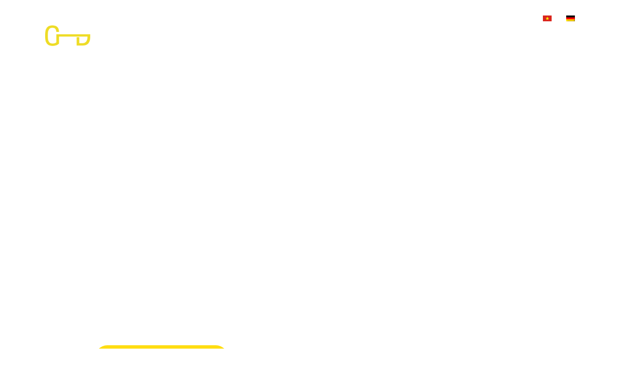

--- FILE ---
content_type: text/html; charset=UTF-8
request_url: https://gedu.eu/hotelfachmann-hotelfachfrau-m-w-d/
body_size: 12923
content:
<!DOCTYPE html><html lang="de-DE"><head><meta charset="UTF-8"><meta name="viewport" content="width=device-width, initial-scale=1"><link rel="stylesheet" id="ao_optimized_gfonts" href="https://fonts.googleapis.com/css?family=Source+Sans+Pro%3A100%2C100italic%2C200%2C200italic%2C300%2C300italic%2C400%2C400italic%2C500%2C500italic%2C600%2C600italic%2C700%2C700italic%2C800%2C800italic%2C900%2C900italic%7CRoboto+Condensed%3A100%2C100italic%2C200%2C200italic%2C300%2C300italic%2C400%2C400italic%2C500%2C500italic%2C600%2C600italic%2C700%2C700italic%2C800%2C800italic%2C900%2C900italic&amp;display=swap" /><link rel="profile" href="http://gmpg.org/xfn/11"><link media="all" href="https://gedu.eu/wp-content/cache/autoptimize/css/autoptimize_1dfacaa35890f8d9be376bae718c385b.css" rel="stylesheet" /><title>Hotelfachmann/ Hotelfachfrau (m/w/d) &#8211; Gedu International</title><meta name='robots' content='max-image-preview:large' /><link href='https://fonts.gstatic.com' crossorigin rel='preconnect' /><link rel='stylesheet' id='elementor-post-7-css' href='https://gedu.eu/wp-content/cache/autoptimize/css/autoptimize_single_d31cbcdca8963716f7707d3190549a0b.css?ver=1615364925' media='all' /><link rel='stylesheet' id='elementor-global-css' href='https://gedu.eu/wp-content/cache/autoptimize/css/autoptimize_single_716c6013b87b9ee0af0f2dd832a75121.css?ver=1615364928' media='all' /><link rel='stylesheet' id='elementor-post-1783-css' href='https://gedu.eu/wp-content/cache/autoptimize/css/autoptimize_single_712fe6a8b20798a915b2ff9db909e4e5.css?ver=1625665342' media='all' /><link rel='stylesheet' id='elementor-post-885-css' href='https://gedu.eu/wp-content/cache/autoptimize/css/autoptimize_single_baa06ac61f97de62ab272b0fd74b6eb7.css?ver=1619095342' media='all' /><link rel='stylesheet' id='wpbf-customizer-css' href='https://gedu.eu/wp-content/cache/autoptimize/css/autoptimize_single_d10716283ae7253e7cac89bab57dbf16.css?ver=1769390132' media='all' /> <script src="https://gedu.eu/wp-includes/js/jquery/jquery.min.js?ver=3.7.1" id="jquery-core-js"></script> <link rel="https://api.w.org/" href="https://gedu.eu/wp-json/" /><link rel="alternate" title="JSON" type="application/json" href="https://gedu.eu/wp-json/wp/v2/pages/1783" /><link rel="canonical" href="https://gedu.eu/hotelfachmann-hotelfachfrau-m-w-d/" /><link rel="alternate" hreflang="de-DE" href="https://gedu.eu/hotelfachmann-hotelfachfrau-m-w-d/"/><link rel="alternate" hreflang="vi" href="https://gedu.eu/vi/hotelfachmann-hotelfachfrau-m-w-d/"/><link rel="alternate" hreflang="de" href="https://gedu.eu/hotelfachmann-hotelfachfrau-m-w-d/"/><link rel="icon" href="https://gedu.eu/wp-content/uploads/2021/03/gedu-key-4c.svg" sizes="32x32" /><link rel="icon" href="https://gedu.eu/wp-content/uploads/2021/03/gedu-key-4c.svg" sizes="192x192" /><link rel="apple-touch-icon" href="https://gedu.eu/wp-content/uploads/2021/03/gedu-key-4c.svg" /><meta name="msapplication-TileImage" content="https://gedu.eu/wp-content/uploads/2021/03/gedu-key-4c.svg" /></head><body class="wp-singular page-template page-template-elementor_header_footer page page-id-1783 wp-custom-logo wp-theme-page-builder-framework wp-child-theme-themeburst wpbf-transparent-header translatepress-de_DE wpbf wpbf-hotelfachmann-hotelfachfrau-m-w-d wpbf-no-sidebar wpbf-full-width elementor-default elementor-template-full-width elementor-kit-7 elementor-page elementor-page-1783" itemscope="itemscope" itemtype="https://schema.org/WebPage"> <a class="screen-reader-text skip-link" href="#content" title="Zum Inhalt springen">Zum Inhalt springen</a><div id="container" class="hfeed wpbf-page"><header id="header" class="wpbf-page-header" itemscope="itemscope" itemtype="https://schema.org/WPHeader"><div class="wpbf-navigation wpbf-navigation-transparent wpbf-navigation-transparent" data-sub-menu-animation-duration="250"data-transparent-header-disabled="mobile" ><div id="pre-header" class="wpbf-pre-header"><div class="wpbf-inner-pre-header wpbf-container wpbf-container-center wpbf-pre-header-one-column"><div class="wpbf-inner-pre-header-content"><ul id="menu-top-menu" class="wpbf-menu wpbf-sub-menu wpbf-sub-menu-align-left wpbf-sub-menu-animation-fade"><li id="menu-item-1260" class="menu-item menu-item-type-post_type menu-item-object-page menu-item-has-children menu-item-1260"><a href="https://gedu.eu/fur-unternehmen/">Für Unternehmen</a><ul class="sub-menu"><li id="menu-item-2723" class="menu-item menu-item-type-post_type menu-item-object-page menu-item-2723"><a href="https://gedu.eu/leistung/">Unsere Leistung</a></li><li id="menu-item-4126" class="trp-language-switcher-container menu-item menu-item-type-post_type menu-item-object-language_switcher current-language-menu-item menu-item-4126"><a href="https://gedu.eu/hotelfachmann-hotelfachfrau-m-w-d/"><span data-no-translation><noscript><img class="trp-flag-image" src="https://gedu.eu/wp-content/plugins/translatepress-multilingual/assets/images/flags/de_DE.png" width="18" height="12" alt="de_DE" title="German"></noscript><img class="lazyload trp-flag-image" src='data:image/svg+xml,%3Csvg%20xmlns=%22http://www.w3.org/2000/svg%22%20viewBox=%220%200%2018%2012%22%3E%3C/svg%3E' data-src="https://gedu.eu/wp-content/plugins/translatepress-multilingual/assets/images/flags/de_DE.png" width="18" height="12" alt="de_DE" title="German"></span></a></li></ul></li><li id="menu-item-4127" class="trp-language-switcher-container menu-item menu-item-type-post_type menu-item-object-language_switcher menu-item-4127"><a href="https://gedu.eu/vi/hotelfachmann-hotelfachfrau-m-w-d/"><span data-no-translation><noscript><img class="trp-flag-image" src="https://gedu.eu/wp-content/plugins/translatepress-multilingual/assets/images/flags/vi.png" width="18" height="12" alt="vi" title="Vietnamese"></noscript><img class="lazyload trp-flag-image" src='data:image/svg+xml,%3Csvg%20xmlns=%22http://www.w3.org/2000/svg%22%20viewBox=%220%200%2018%2012%22%3E%3C/svg%3E' data-src="https://gedu.eu/wp-content/plugins/translatepress-multilingual/assets/images/flags/vi.png" width="18" height="12" alt="vi" title="Vietnamese"></span></a></li><li id="menu-item-4128" class="trp-language-switcher-container menu-item menu-item-type-post_type menu-item-object-language_switcher current-language-menu-item menu-item-4128"><a href="https://gedu.eu/hotelfachmann-hotelfachfrau-m-w-d/"><span data-no-translation><noscript><img class="trp-flag-image" src="https://gedu.eu/wp-content/plugins/translatepress-multilingual/assets/images/flags/de_DE.png" width="18" height="12" alt="de_DE" title="German"></noscript><img class="lazyload trp-flag-image" src='data:image/svg+xml,%3Csvg%20xmlns=%22http://www.w3.org/2000/svg%22%20viewBox=%220%200%2018%2012%22%3E%3C/svg%3E' data-src="https://gedu.eu/wp-content/plugins/translatepress-multilingual/assets/images/flags/de_DE.png" width="18" height="12" alt="de_DE" title="German"></span></a></li></ul></div></div></div><div class="wpbf-container wpbf-container-center wpbf-visible-large wpbf-nav-wrapper wpbf-menu-right"><div class="wpbf-grid wpbf-grid-collapse"><div class="wpbf-1-4 wpbf-logo-container"><div class="wpbf-logo" data-menu-active-logo="https://vn.gedu.eu/wp-content/uploads/2021/03/191011-gedu-signets-03.png" data-menu-active-logo="https://vn.gedu.eu/wp-content/uploads/2021/03/191011-gedu-signets-03.png" itemscope="itemscope" itemtype="https://schema.org/Organization"><a href="https://gedu.eu" itemprop="url"><noscript><img src="https://gedu.eu/wp-content/uploads/2021/03/cropped-191011-gedu-signets-04.png" alt="Gedu International" title="Gedu International" itemprop="logo" /></noscript><img class="lazyload" src='data:image/svg+xml,%3Csvg%20xmlns=%22http://www.w3.org/2000/svg%22%20viewBox=%220%200%20210%20140%22%3E%3C/svg%3E' data-src="https://gedu.eu/wp-content/uploads/2021/03/cropped-191011-gedu-signets-04.png" alt="Gedu International" title="Gedu International" itemprop="logo" /></a></div></div><div class="wpbf-3-4 wpbf-menu-container"><nav id="navigation" class="wpbf-clearfix" itemscope="itemscope" itemtype="https://schema.org/SiteNavigationElement" aria-label="Website-Navigation"><ul id="menu-main-navigation" class="wpbf-menu wpbf-sub-menu wpbf-sub-menu-align-left wpbf-sub-menu-animation-fade wpbf-menu-effect-none wpbf-menu-animation-fade wpbf-menu-align-center"><li id="menu-item-24" class="menu-item menu-item-type-custom menu-item-object-custom current-menu-ancestor current-menu-parent menu-item-has-children menu-item-24"><a href="#">Ausbildungsplätze</a><ul class="sub-menu"><li id="menu-item-3811" class="menu-item menu-item-type-post_type menu-item-object-page menu-item-3811"><a href="https://gedu.eu/wechsel/">Ausbildung wechseln (vietnamesisch)</a></li><li id="menu-item-1782" class="menu-item menu-item-type-post_type menu-item-object-page menu-item-1782"><a href="https://gedu.eu/ikk/">Kaufmann/-frau im Gesundheitswesen (m/w/d)</a></li><li id="menu-item-1781" class="menu-item menu-item-type-post_type menu-item-object-page menu-item-1781"><a href="https://gedu.eu/pflegefachmann-pflegefachfrau-m-w-d/">Pflegefachmann/ Pflegefachfrau (m/w/d)</a></li><li id="menu-item-2887" class="menu-item menu-item-type-post_type menu-item-object-page menu-item-2887"><a href="https://gedu.eu/mechatroniker-mechatronikerin/">Mechatroniker/ Mechatronikerin (m/w/d)</a></li><li id="menu-item-1830" class="menu-item menu-item-type-post_type menu-item-object-page current-menu-item page_item page-item-1783 current_page_item menu-item-1830"><a href="https://gedu.eu/hotelfachmann-hotelfachfrau-m-w-d/" aria-current="page">Hotelfachmann/ Hotelfachfrau (m/w/d)</a></li><li id="menu-item-1929" class="menu-item menu-item-type-post_type menu-item-object-page menu-item-1929"><a href="https://gedu.eu/restaurantfachmann-restaurantfachfrau-m-w-d/">Restaurantfachmann/ Restaurantfachfrau (m/w/d)</a></li><li id="menu-item-1907" class="menu-item menu-item-type-post_type menu-item-object-page menu-item-1907"><a href="https://gedu.eu/koch-kochin-m-w-d/">Koch/Köchin (m/w/d)</a></li></ul></li><li id="menu-item-25" class="menu-item menu-item-type-custom menu-item-object-custom menu-item-has-children menu-item-25"><a href="#">Ratgeber</a><ul class="sub-menu"><li id="menu-item-1990" class="menu-item menu-item-type-post_type menu-item-object-page menu-item-1990"><a href="https://gedu.eu/das-leben-in-deutschland/">Das Leben in Deutschland</a></li><li id="menu-item-2050" class="menu-item menu-item-type-post_type menu-item-object-page menu-item-2050"><a href="https://gedu.eu/was-ist-dual-ausbildung/">Was ist eine Duale Ausbildung?</a></li><li id="menu-item-2049" class="menu-item menu-item-type-post_type menu-item-object-page menu-item-2049"><a href="https://gedu.eu/chance-vorteile/">Chancen &#038; Vorteile</a></li><li id="menu-item-2048" class="menu-item menu-item-type-post_type menu-item-object-page menu-item-2048"><a href="https://gedu.eu/herausvorderungen/">Herausforderungen</a></li><li id="menu-item-2059" class="menu-item menu-item-type-post_type menu-item-object-page menu-item-2059"><a href="https://gedu.eu/benefit-nach-der-ausbildung/">Benefit nach der Ausbildung</a></li><li id="menu-item-2060" class="menu-item menu-item-type-post_type menu-item-object-page menu-item-2060"><a href="https://gedu.eu/kosten-fur-eine-ausbildung-in-deutschland/">Kosten für eine Ausbildung in Deutschland</a></li></ul></li><li id="menu-item-1756" class="menu-item menu-item-type-custom menu-item-object-custom menu-item-has-children menu-item-1756"><a href="#">Über uns</a><ul class="sub-menu"><li id="menu-item-2439" class="menu-item menu-item-type-post_type menu-item-object-page menu-item-2439"><a href="https://gedu.eu/gedu-international/">Unser Team</a></li><li id="menu-item-2724" class="menu-item menu-item-type-post_type menu-item-object-page menu-item-2724"><a href="https://gedu.eu/leistung/">Unsere Leistung</a></li><li id="menu-item-4848" class="menu-item menu-item-type-post_type menu-item-object-page menu-item-4848"><a href="https://gedu.eu/presse/">Die Presse über uns</a></li><li id="menu-item-3404" class="menu-item menu-item-type-post_type menu-item-object-page menu-item-3404"><a href="https://gedu.eu/engagement/">Engagement</a></li></ul></li><li id="menu-item-26" class="menu-item menu-item-type-custom menu-item-object-custom menu-item-has-children menu-item-26"><a href="#">Kontakt</a><ul class="sub-menu"><li id="menu-item-1085" class="menu-item menu-item-type-post_type menu-item-object-page menu-item-1085"><a href="https://gedu.eu/fur-unternehmen/">für Unternehmen</a></li><li id="menu-item-1752" class="menu-item menu-item-type-post_type menu-item-object-page menu-item-1752"><a href="https://gedu.eu/fur-azubi-kandidaten/">für Azubi-Kandidaten</a></li></ul></li></ul></nav></div></div></div><div class="wpbf-mobile-menu-hamburger wpbf-hidden-large"><div class="wpbf-mobile-nav-wrapper wpbf-container"><div class="wpbf-mobile-logo-container wpbf-2-3"><div class="wpbf-mobile-logo" itemscope="itemscope" itemtype="https://schema.org/Organization"><a href="https://gedu.eu" itemprop="url"><noscript><img src="https://gedu.eu/wp-content/uploads/2021/03/cropped-191011-gedu-signets-04.png" alt="Gedu International" title="Gedu International" itemprop="logo" /></noscript><img class="lazyload" src='data:image/svg+xml,%3Csvg%20xmlns=%22http://www.w3.org/2000/svg%22%20viewBox=%220%200%20210%20140%22%3E%3C/svg%3E' data-src="https://gedu.eu/wp-content/uploads/2021/03/cropped-191011-gedu-signets-04.png" alt="Gedu International" title="Gedu International" itemprop="logo" /></a></div></div><div class="wpbf-menu-toggle-container wpbf-1-3"> <button id="wpbf-mobile-menu-toggle" class="wpbf-mobile-nav-item wpbf-mobile-menu-toggle wpbff wpbff-hamburger" aria-label="Mobile-Navigation" aria-controls="navigation" aria-expanded="false" aria-haspopup="true"> <span class="screen-reader-text">Menü-Schalter</span> </button></div></div><div class="wpbf-mobile-menu-container"><nav id="navigation" itemscope="itemscope" itemtype="https://schema.org/SiteNavigationElement" aria-labelledby="wpbf-mobile-menu-toggle"><ul id="menu-main-navigation-1" class="wpbf-mobile-menu"><li class="menu-item menu-item-type-custom menu-item-object-custom current-menu-ancestor current-menu-parent menu-item-has-children menu-item-24"><a href="#">Ausbildungsplätze</a><button class="wpbf-submenu-toggle" aria-expanded="false"><i class="wpbff wpbff-arrow-down" aria-hidden="true"></i><span class="screen-reader-text">Menü-Schalter</span></button><ul class="sub-menu"><li class="menu-item menu-item-type-post_type menu-item-object-page menu-item-3811"><a href="https://gedu.eu/wechsel/">Ausbildung wechseln (vietnamesisch)</a></li><li class="menu-item menu-item-type-post_type menu-item-object-page menu-item-1782"><a href="https://gedu.eu/ikk/">Kaufmann/-frau im Gesundheitswesen (m/w/d)</a></li><li class="menu-item menu-item-type-post_type menu-item-object-page menu-item-1781"><a href="https://gedu.eu/pflegefachmann-pflegefachfrau-m-w-d/">Pflegefachmann/ Pflegefachfrau (m/w/d)</a></li><li class="menu-item menu-item-type-post_type menu-item-object-page menu-item-2887"><a href="https://gedu.eu/mechatroniker-mechatronikerin/">Mechatroniker/ Mechatronikerin (m/w/d)</a></li><li class="menu-item menu-item-type-post_type menu-item-object-page current-menu-item page_item page-item-1783 current_page_item menu-item-1830"><a href="https://gedu.eu/hotelfachmann-hotelfachfrau-m-w-d/" aria-current="page">Hotelfachmann/ Hotelfachfrau (m/w/d)</a></li><li class="menu-item menu-item-type-post_type menu-item-object-page menu-item-1929"><a href="https://gedu.eu/restaurantfachmann-restaurantfachfrau-m-w-d/">Restaurantfachmann/ Restaurantfachfrau (m/w/d)</a></li><li class="menu-item menu-item-type-post_type menu-item-object-page menu-item-1907"><a href="https://gedu.eu/koch-kochin-m-w-d/">Koch/Köchin (m/w/d)</a></li></ul></li><li class="menu-item menu-item-type-custom menu-item-object-custom menu-item-has-children menu-item-25"><a href="#">Ratgeber</a><button class="wpbf-submenu-toggle" aria-expanded="false"><i class="wpbff wpbff-arrow-down" aria-hidden="true"></i><span class="screen-reader-text">Menü-Schalter</span></button><ul class="sub-menu"><li class="menu-item menu-item-type-post_type menu-item-object-page menu-item-1990"><a href="https://gedu.eu/das-leben-in-deutschland/">Das Leben in Deutschland</a></li><li class="menu-item menu-item-type-post_type menu-item-object-page menu-item-2050"><a href="https://gedu.eu/was-ist-dual-ausbildung/">Was ist eine Duale Ausbildung?</a></li><li class="menu-item menu-item-type-post_type menu-item-object-page menu-item-2049"><a href="https://gedu.eu/chance-vorteile/">Chancen &#038; Vorteile</a></li><li class="menu-item menu-item-type-post_type menu-item-object-page menu-item-2048"><a href="https://gedu.eu/herausvorderungen/">Herausforderungen</a></li><li class="menu-item menu-item-type-post_type menu-item-object-page menu-item-2059"><a href="https://gedu.eu/benefit-nach-der-ausbildung/">Benefit nach der Ausbildung</a></li><li class="menu-item menu-item-type-post_type menu-item-object-page menu-item-2060"><a href="https://gedu.eu/kosten-fur-eine-ausbildung-in-deutschland/">Kosten für eine Ausbildung in Deutschland</a></li></ul></li><li class="menu-item menu-item-type-custom menu-item-object-custom menu-item-has-children menu-item-1756"><a href="#">Über uns</a><button class="wpbf-submenu-toggle" aria-expanded="false"><i class="wpbff wpbff-arrow-down" aria-hidden="true"></i><span class="screen-reader-text">Menü-Schalter</span></button><ul class="sub-menu"><li class="menu-item menu-item-type-post_type menu-item-object-page menu-item-2439"><a href="https://gedu.eu/gedu-international/">Unser Team</a></li><li class="menu-item menu-item-type-post_type menu-item-object-page menu-item-2724"><a href="https://gedu.eu/leistung/">Unsere Leistung</a></li><li class="menu-item menu-item-type-post_type menu-item-object-page menu-item-4848"><a href="https://gedu.eu/presse/">Die Presse über uns</a></li><li class="menu-item menu-item-type-post_type menu-item-object-page menu-item-3404"><a href="https://gedu.eu/engagement/">Engagement</a></li></ul></li><li class="menu-item menu-item-type-custom menu-item-object-custom menu-item-has-children menu-item-26"><a href="#">Kontakt</a><button class="wpbf-submenu-toggle" aria-expanded="false"><i class="wpbff wpbff-arrow-down" aria-hidden="true"></i><span class="screen-reader-text">Menü-Schalter</span></button><ul class="sub-menu"><li class="menu-item menu-item-type-post_type menu-item-object-page menu-item-1085"><a href="https://gedu.eu/fur-unternehmen/">für Unternehmen</a></li><li class="menu-item menu-item-type-post_type menu-item-object-page menu-item-1752"><a href="https://gedu.eu/fur-azubi-kandidaten/">für Azubi-Kandidaten</a></li></ul></li><li class="menu-item wpbf-cta-menu-item"><a href="/fur-azubi-kandidaten/">Jetzt bewerben!</a></li></ul></nav></div></div></div></header><div data-elementor-type="wp-page" data-elementor-id="1783" class="elementor elementor-1783" data-elementor-settings="[]"><div class="elementor-section-wrap"><section class="elementor-section elementor-top-section elementor-element elementor-element-32d51288 elementor-section-stretched elementor-section-boxed elementor-section-height-default elementor-section-height-default" data-id="32d51288" data-element_type="section" data-settings="{&quot;background_background&quot;:&quot;classic&quot;,&quot;stretch_section&quot;:&quot;section-stretched&quot;}"><div class="elementor-container elementor-column-gap-no"><div class="elementor-column elementor-col-50 elementor-top-column elementor-element elementor-element-a49e752" data-id="a49e752" data-element_type="column"><div class="elementor-widget-wrap elementor-element-populated"><div class="elementor-element elementor-element-3c025881 elementor-widget elementor-widget-spacer" data-id="3c025881" data-element_type="widget" data-widget_type="spacer.default"><div class="elementor-widget-container"><div class="elementor-spacer"><div class="elementor-spacer-inner"></div></div></div></div><div class="elementor-element elementor-element-4a5362a5 elementor-widget elementor-widget-heading" data-id="4a5362a5" data-element_type="widget" data-widget_type="heading.default"><div class="elementor-widget-container"><p class="elementor-heading-title elementor-size-default">werde Gastgeber</p></div></div><div class="elementor-element elementor-element-173248be elementor-widget elementor-widget-heading" data-id="173248be" data-element_type="widget" data-widget_type="heading.default"><div class="elementor-widget-container"><p class="elementor-heading-title elementor-size-default">Hotelfachmann/ Hotelfachfrau (m/w/d)</p></div></div><div class="elementor-element elementor-element-aa73c7a elementor-widget__width-initial elementor-widget elementor-widget-image" data-id="aa73c7a" data-element_type="widget" data-widget_type="image.default"><div class="elementor-widget-container"><div class="elementor-image"> <noscript><img decoding="async" width="24" height="44" src="https://gedu.eu/wp-content/uploads/2021/03/handdrawn_arrow_white_sm.png" class="attachment-large size-large" alt="" /></noscript><img decoding="async" width="24" height="44" src='data:image/svg+xml,%3Csvg%20xmlns=%22http://www.w3.org/2000/svg%22%20viewBox=%220%200%2024%2044%22%3E%3C/svg%3E' data-src="https://gedu.eu/wp-content/uploads/2021/03/handdrawn_arrow_white_sm.png" class="lazyload attachment-large size-large" alt="" /></div></div></div><div class="elementor-element elementor-element-465e5e81 elementor-align-center elementor-widget elementor-widget-button" data-id="465e5e81" data-element_type="widget" data-widget_type="button.default"><div class="elementor-widget-container"><div class="elementor-button-wrapper"> <a href="http://gedu-portal.eu/jobs/apply/bewerbung-fur-gedu-ausbildungsprogramm-2021-18" class="elementor-button-link elementor-button elementor-size-sm elementor-animation-shrink" role="button"> <span class="elementor-button-content-wrapper"> <span class="elementor-button-icon elementor-align-icon-left"> <i aria-hidden="true" class="far fa-check-circle"></i> </span> <span class="elementor-button-text">JETZT BEWERBEN</span> </span> </a></div></div></div></div></div><div class="elementor-column elementor-col-50 elementor-top-column elementor-element elementor-element-6a73ce2a" data-id="6a73ce2a" data-element_type="column"><div class="elementor-widget-wrap"></div></div></div></section><section class="elementor-section elementor-top-section elementor-element elementor-element-18f912ae elementor-section-boxed elementor-section-height-default elementor-section-height-default" data-id="18f912ae" data-element_type="section"><div class="elementor-container elementor-column-gap-default"><div class="elementor-column elementor-col-100 elementor-top-column elementor-element elementor-element-14b900be" data-id="14b900be" data-element_type="column"><div class="elementor-widget-wrap elementor-element-populated"><div class="elementor-element elementor-element-61cbe72f elementor-widget elementor-widget-spacer" data-id="61cbe72f" data-element_type="widget" data-widget_type="spacer.default"><div class="elementor-widget-container"><div class="elementor-spacer"><div class="elementor-spacer-inner"></div></div></div></div></div></div></div></section><section class="elementor-section elementor-top-section elementor-element elementor-element-323ba759 elementor-section-boxed elementor-section-height-default elementor-section-height-default" data-id="323ba759" data-element_type="section"><div class="elementor-container elementor-column-gap-default"><div class="elementor-column elementor-col-33 elementor-top-column elementor-element elementor-element-7cef6278" data-id="7cef6278" data-element_type="column"><div class="elementor-widget-wrap elementor-element-populated"><div class="elementor-element elementor-element-72c1337a elementor-toc--minimized-on-tablet elementor-widget elementor-widget-table-of-contents" data-id="72c1337a" data-element_type="widget" data-settings="{&quot;exclude_headings_by_selector&quot;:[],&quot;sticky&quot;:&quot;top&quot;,&quot;headings_by_tags&quot;:[&quot;h2&quot;,&quot;h3&quot;,&quot;h4&quot;,&quot;h5&quot;,&quot;h6&quot;],&quot;marker_view&quot;:&quot;numbers&quot;,&quot;minimize_box&quot;:&quot;yes&quot;,&quot;minimized_on&quot;:&quot;tablet&quot;,&quot;hierarchical_view&quot;:&quot;yes&quot;,&quot;min_height&quot;:{&quot;unit&quot;:&quot;px&quot;,&quot;size&quot;:&quot;&quot;,&quot;sizes&quot;:[]},&quot;min_height_tablet&quot;:{&quot;unit&quot;:&quot;px&quot;,&quot;size&quot;:&quot;&quot;,&quot;sizes&quot;:[]},&quot;min_height_mobile&quot;:{&quot;unit&quot;:&quot;px&quot;,&quot;size&quot;:&quot;&quot;,&quot;sizes&quot;:[]},&quot;sticky_on&quot;:[&quot;desktop&quot;,&quot;tablet&quot;,&quot;mobile&quot;],&quot;sticky_offset&quot;:0,&quot;sticky_effects_offset&quot;:0}" data-widget_type="table-of-contents.default"><div class="elementor-widget-container"><div class="elementor-toc__header"><h4 class="elementor-toc__header-title">Das Wichtigste in Kürze</h4><div class="elementor-toc__toggle-button elementor-toc__toggle-button--expand"><i class="fas fa-chevron-down"></i></div><div class="elementor-toc__toggle-button elementor-toc__toggle-button--collapse"><i class="fas fa-chevron-up"></i></div></div><div class="elementor-toc__body"><div class="elementor-toc__spinner-container"> <i class="elementor-toc__spinner eicon-loading eicon-animation-spin" aria-hidden="true"></i></div></div></div></div></div></div><div class="elementor-column elementor-col-66 elementor-top-column elementor-element elementor-element-49753a6b" data-id="49753a6b" data-element_type="column"><div class="elementor-widget-wrap elementor-element-populated"><div class="elementor-element elementor-element-4ac99b3b elementor-widget elementor-widget-heading" data-id="4ac99b3b" data-element_type="widget" data-widget_type="heading.default"><div class="elementor-widget-container"><h2 class="elementor-heading-title elementor-size-default">Was macht ein/eine Hotelfachmann/ -frau?</h2></div></div><div class="elementor-element elementor-element-6e0c9414 elementor-widget elementor-widget-text-editor" data-id="6e0c9414" data-element_type="widget" data-widget_type="text-editor.default"><div class="elementor-widget-container"><div class="elementor-text-editor elementor-clearfix"><ul><li style="font-weight: 400;" aria-level="1"><strong>Küchenarbeiten: </strong>Den Salat als Vorspeise, Kartoffeln als Hauptspeise und Eis als Dessert – als Hotelfachfrau kennt man nicht nur die Speisekarte auswendig, sondern hilft auch bei der Zubereitung in der Küche mit. Dabei achtet man natürlich auf die herrschenden Hygienevorschriften.</li><li style="font-weight: 400;" aria-level="1"><strong>Restaurantarbeiten: </strong><span style="font-weight: 400;">Man berät Gäste bei der Auswahl der Speisen, empfiehlt das Tagesgericht und den passenden Rotwein dazu. Zudem serviert man die Gerichte, bringt die Rechnung und kassiert ab. Verfügt das Hotel über eine Terrasse oder einen Biergarten, übernimmt man auch dort die Gästebetreuung. Man achtet darauf, dass jeder Gast versorgt ist und die Außenanlagen immer im vorzeigbaren Zustand sind.</span></li><li style="font-weight: 400;" aria-level="1"><strong>Housekeeping: </strong>Staubwischen, die Betten neubeziehen und das Badezimmer mit Hygieneartikeln ausstatten – auch Aufräumarbeiten, besser bekannt als Housekeeping, gehören zum Arbeitsalltag einer Hotelfachfrau. Denn sie muss unter anderem dafür sorgen, dass die Zimmer sauber sind, bevor neue Gäste diese beziehen.</li><li style="font-weight: 400;" aria-level="1"><span style="font-weight: 400;"><strong>Rezeption:</strong> </span>Den Check-In durchführen, über Frühstückzeiten informieren und den Weg zum Zimmer erklären – typische Aufgaben einer Hotelfachfrau oder eines Hotelfachmannes, wenn sie oder er an der Rezeption eingeteilt ist. Zudem kennt man sich mit der Hotel-Software aus, wo die Zimmerreservierungen hinterlegt sind und auch das Beantworten von telefonischen Anfragen gehört zu diesem Bereich.</li><li style="font-weight: 400;" aria-level="1"><span style="font-weight: 400;"><strong>Im Büro:</strong> </span>Wurden Bewertungen für das Hotel abgegeben, zu denen man Stellung nehmen muss? Hinter den Kulissen des Hotels muss man sich um organisatorische und verwaltungstechnische Aufgaben kümmern. Dazu zählen auch die Buchhaltung und das Personalwesen.</li></ul><p></p></div></div></div><div class="elementor-element elementor-element-7b8467c7 elementor-widget elementor-widget-text-editor" data-id="7b8467c7" data-element_type="widget" data-widget_type="text-editor.default"><div class="elementor-widget-container"><div class="elementor-text-editor elementor-clearfix"><p><span style="font-weight: 400;">Nach deiner Ausbildung als Hotelfachfrau oder Hotelfachmann kannst du bei Hotels in den unterschiedlichsten Abteilungen tätig werden. Dabei gibt es für alle eine Gemeinsamkeit: Du hast täglich Kontakt zu Menschen.</span></p><p><span style="font-weight: 400;">Du kannst natürlich in den klassischen Bereichen des Hotelgewerbes starten, die du bereits im Rahmen deiner Ausbildung kennenlernst. Dazu zählen Empfang, Service, Housekeeping oder Reservierung. Weitere Abteilungen, wie Einkauf, Eventmanagement oder Vertrieb, werden nicht direkt mit dem Beruf verbunden, tatsächlich kannst du aber als ausgebildete Hotelfachfrau oder ausgebildeter Hotelfachmann auch in einer dieser Abteilungen arbeiten.</span></p><p></p></div></div></div><div class="elementor-element elementor-element-4bf69313 elementor-widget elementor-widget-heading" data-id="4bf69313" data-element_type="widget" data-widget_type="heading.default"><div class="elementor-widget-container"><h2 class="elementor-heading-title elementor-size-default">Warum sollte man Hotelfachfrau werden?</h2></div></div><div class="elementor-element elementor-element-4e81a956 elementor-widget elementor-widget-text-editor" data-id="4e81a956" data-element_type="widget" data-widget_type="text-editor.default"><div class="elementor-widget-container"><div class="elementor-text-editor elementor-clearfix"><p><span style="font-weight: 400;">Das Hotel- und Gastronomiegewerbe ist einer der stärksten Wirtschaftszweige Deutschlands – und weil es so viele verschiedene Arten von Übernachtungsmöglichkeiten gibt, ist die Auswahl an Arbeitgebern dementsprechend sehr groß. Im Vergleich zu anderen Berufen in der Branche gilt: Hotelfachleute haben eine bessere Chance auf eine Anstellung in einem großen Hotel als etwa Restaurantfachleute, weil sie mit allen Abteilungen vertraut sind. Zudem sind die Weiterbildungsmöglichkeiten in diesem Bereich sehr vielversprechend, wenn man als Hotelfachfrau etwa ein Studium absolviert.</span></p><p></p></div></div></div><div class="elementor-element elementor-element-54046d0d elementor-widget elementor-widget-heading" data-id="54046d0d" data-element_type="widget" data-widget_type="heading.default"><div class="elementor-widget-container"><h2 class="elementor-heading-title elementor-size-default">Wo kann ich als Hotelfachfrau arbeiten?</h2></div></div><div class="elementor-element elementor-element-6f586865 elementor-widget elementor-widget-text-editor" data-id="6f586865" data-element_type="widget" data-widget_type="text-editor.default"><div class="elementor-widget-container"><div class="elementor-text-editor elementor-clearfix"><p data-renderer-start-pos="2855"><span style="font-weight: 400;">Am häufigsten findest du natürlich in Hotels, Gaststätten, Herbergen oder Pensionen eine Beschäftigung. Darüber hinaus kannst du aber auch in Restaurants oder in Kurkliniken arbeiten.</span></p><p></p></div></div></div><div class="elementor-element elementor-element-6294ce17 elementor-widget elementor-widget-heading" data-id="6294ce17" data-element_type="widget" data-widget_type="heading.default"><div class="elementor-widget-container"><h2 class="elementor-heading-title elementor-size-default">Wie sind die Arbeitszeiten als Hotelfachfrau?</h2></div></div><div class="elementor-element elementor-element-7fdd782 elementor-widget elementor-widget-text-editor" data-id="7fdd782" data-element_type="widget" data-widget_type="text-editor.default"><div class="elementor-widget-container"><div class="elementor-text-editor elementor-clearfix"><p data-renderer-start-pos="2855"><span style="font-weight: 400;">Hotelfachmänner oder -frauen arbeiten zu sehr unterschiedlichen Zeiten und häufig im Schichtdienst. Hat man Frühdienst, fängt man beispielsweise um vier Uhr morgens an und beendet seinen Arbeitstag gegen Mittag. Spätschichten beginnen meistens nachmittags und gehen in die Nacht hinein. Wenn man beispielsweise am Empfang eingesetzt wird, kann es vorkommen, dass man die ganze Nacht arbeitet. Übrigens: Für minderjährige Azubis gelten besondere Arbeitszeiten, da sie laut Jugendarbeitsschutzgesetz nicht nachts arbeiten dürfen.</span></p></div></div></div><div class="elementor-element elementor-element-3aea4c86 elementor-widget elementor-widget-heading" data-id="3aea4c86" data-element_type="widget" data-widget_type="heading.default"><div class="elementor-widget-container"><h2 class="elementor-heading-title elementor-size-default">Welche Arbeitskleidung tragen Hotelfachleute?</h2></div></div><div class="elementor-element elementor-element-662a628f elementor-widget elementor-widget-text-editor" data-id="662a628f" data-element_type="widget" data-widget_type="text-editor.default"><div class="elementor-widget-container"><div class="elementor-text-editor elementor-clearfix"><p><span style="font-weight: 400;">In der Regel tragen Hotelfachfrauen vorgeschriebene Arbeitskleidung. Was genau sie anhaben, hängt vom Hotel und der Abteilung ab. Arbeitet man an der Rezeption, zieht man oftmals ein Jackett oder einen Blazer an, der mit schwarzen Hosen, knielangen Röcken und schwarzen geschlossenen Schuhen kombiniert wird. Manchmal tragen Hotelfachfrauen auch Halstücher.</span></p><p><span style="font-weight: 400;">In der Küche tragen Hotelfachfrauen aus Hygienegründen ein Haarnetz. Wenn man Aufräumarbeiten verrichtet, trägt man Gummihandschuhe und als Servicekraft im Restaurant wird beispielsweise eine weiße Bluse vorgeschrieben.</span></p></div></div></div><div class="elementor-element elementor-element-7c13a6f0 elementor-widget elementor-widget-heading" data-id="7c13a6f0" data-element_type="widget" data-widget_type="heading.default"><div class="elementor-widget-container"><h2 class="elementor-heading-title elementor-size-default">Was muss ich für ein Typ sein, um Hotelfachfrau zu werden?</h2></div></div><div class="elementor-element elementor-element-4e1352f elementor-widget elementor-widget-text-editor" data-id="4e1352f" data-element_type="widget" data-widget_type="text-editor.default"><div class="elementor-widget-container"><div class="elementor-text-editor elementor-clearfix"><ul><li><strong>Organisationstalent:</strong> An der Rezeption musst du unterschiedliche Aufgaben gleichzeitig erledigen: Das Telefon klingelt, jemand möchte einchecken und ein anderer Gast sein Gepäck im Kofferraum verstauen. Als Hotelfachfrau weißt du, wer wann dran ist und setzt deshalb Prioritäten.</li><li><strong>Macher:</strong> Seien es Aufräumarbeiten auf den Zimmern oder Hilfe bei der Speisenzubereitung – du setzt Arbeitsaufträge direkt in die Tat um und unterstützt deine Kollegen.</li><li><strong>Entertainer:</strong> Die Betreuung der Gäste macht einen Großteil der Ausbildung aus. Man beantwortet Fragen, gibt Empfehlungen oder erzählt etwas über die Geschichte des Hotels. Dabei bist du stets höflich und entgegenkommend.</li></ul></div></div></div><div class="elementor-element elementor-element-5f620e25 elementor-widget elementor-widget-heading" data-id="5f620e25" data-element_type="widget" data-widget_type="heading.default"><div class="elementor-widget-container"><h2 class="elementor-heading-title elementor-size-default">Wie läuft die Ausbildung als Hotelfachfrau ab?</h2></div></div><div class="elementor-element elementor-element-14bfac7c elementor-widget elementor-widget-text-editor" data-id="14bfac7c" data-element_type="widget" data-widget_type="text-editor.default"><div class="elementor-widget-container"><div class="elementor-text-editor elementor-clearfix"><ul><li><span style="font-weight: 400;">Angehende Hotelfachleute absolvieren eine dreijährige duale Ausbildung. Das bedeutet, dass man den theoretischen Teil in der Berufsschule und die Praxisphasen im Ausbildungsbetrieb verbringt. Die Berufsschule besucht man im ersten Ausbildungsjahr oftmals an zwei Tagen in der Woche, im zweiten und dritten Ausbildungsjahr nimmt man hingegen nur noch einmal wöchentlich am Unterricht teil.</span></li><li>Die Praxisphasen absolviert man im Ausbildungsbetrieb. Dabei durchläuft man mehrere Abteilungen wie beispielsweise das Front Office – besser bekannt als Rezeption –, die Küche oder das Restaurant. Wie viele Bereiche man kennenlernt, hängt immer von der Größe des Hotels ab.</li></ul></div></div></div><div class="elementor-element elementor-element-498fca1 elementor-widget elementor-widget-heading" data-id="498fca1" data-element_type="widget" data-widget_type="heading.default"><div class="elementor-widget-container"><h2 class="elementor-heading-title elementor-size-default">Was lernt eine Hotelfachfrau in der Berufsschule?</h2></div></div><div class="elementor-element elementor-element-fbba0df elementor-widget elementor-widget-text-editor" data-id="fbba0df" data-element_type="widget" data-widget_type="text-editor.default"><div class="elementor-widget-container"><div class="elementor-text-editor elementor-clearfix"><ul><li style="font-weight: 400;" aria-level="1"><span style="font-weight: 400;">In der Berufsschule stehen sowohl berufsspezifische als auch berufsübergreifende Inhalte auf dem Lehrplan. Fachspezifische Themen sind beispielsweise Warenwirtschaft, Gastorientierung und Hotelorganisation. Zu den allgemeinen Fächern zählen Politik, Englisch, Deutsch und Sport.</span></li><li style="font-weight: 400;" aria-level="1"><span style="font-weight: 400;">Manche Berufsschulen bieten sogenannte Differenzierungskurse, also eine Art Wahlkurse, an. Dann kann man zusätzlich zu den vorgeschriebenen Fächern beispielsweise einen Wein-, Koch-, Cocktail- oder Sprachkurs belegen.</span></li></ul></div></div></div><div class="elementor-element elementor-element-204b6ad1 elementor-widget elementor-widget-heading" data-id="204b6ad1" data-element_type="widget" data-widget_type="heading.default"><div class="elementor-widget-container"><h2 class="elementor-heading-title elementor-size-default">Was lernt eine Hotelfachfrau in der Praxis?</h2></div></div><div class="elementor-element elementor-element-779cfa0f elementor-widget elementor-widget-text-editor" data-id="779cfa0f" data-element_type="widget" data-widget_type="text-editor.default"><div class="elementor-widget-container"><div class="elementor-text-editor elementor-clearfix"><ul><li style="font-weight: 400;" aria-level="1"><span style="font-weight: 400;">Während der Ausbildung lernt man im Ausbildungsbetrieb alle Abteilungen kennen – eine feste Reihenfolge gibt es dabei aber nicht. Im ersten Ausbildungsjahr verrichtet man beispielsweise Arbeiten in der Küche und hilft bei der Zubereitung von Salaten mit. An einem anderen Tag hilft man im Restaurant aus, nimmt Bestellungen auf und serviert Getränke. Zudem arbeitet man beispielsweise am Frühstücksbuffet mit.</span></li><li style="font-weight: 400;" aria-level="1"><span style="font-weight: 400;">Im zweiten Ausbildungsjahr führt man Verkaufsgespräche, serviert Speisen und kann sogar an der Gestaltung der Speisekarte mitwirken. Des Weiteren lernen angehende Hotelfachleute, wie Gästezimmer gereinigt und ordnungsgemäß hergerichtet werden. In größeren Gaststätten kann man sogar an der Erstellung eines Marketingkonzepts mitwirken.</span></li><li style="font-weight: 400;" aria-level="1"><span style="font-weight: 400;">Im letzten Ausbildungsjahr wird man häufiger am Empfangsbereich eingesetzt, wo man Check-Ins durchführt, Gästewünsche umsetzt und Gäste betreut. Zudem kann es vorkommen, dass die Auszubildenden an der Vorbereitung von Veranstaltungen beteiligt sind, beispielsweise, wenn sie in einem Messehotel tätig sind.</span></li></ul></div></div></div><div class="elementor-element elementor-element-4fa38625 elementor-widget elementor-widget-spacer" data-id="4fa38625" data-element_type="widget" data-widget_type="spacer.default"><div class="elementor-widget-container"><div class="elementor-spacer"><div class="elementor-spacer-inner"></div></div></div></div><div class="elementor-element elementor-element-5882ea75 elementor-align-center elementor-widget elementor-widget-button" data-id="5882ea75" data-element_type="widget" data-widget_type="button.default"><div class="elementor-widget-container"><div class="elementor-button-wrapper"> <a href="https://vn.gedu.eu/fur-azubi-kandidaten/" class="elementor-button-link elementor-button elementor-size-sm elementor-animation-shrink" role="button"> <span class="elementor-button-content-wrapper"> <span class="elementor-button-icon elementor-align-icon-left"> <i aria-hidden="true" class="far fa-check-circle"></i> </span> <span class="elementor-button-text">JETZT BEWERBEN</span> </span> </a></div></div></div><div class="elementor-element elementor-element-869449c elementor-widget elementor-widget-spacer" data-id="869449c" data-element_type="widget" data-widget_type="spacer.default"><div class="elementor-widget-container"><div class="elementor-spacer"><div class="elementor-spacer-inner"></div></div></div></div></div></div></div></section></div></div><div data-elementor-type="footer" data-elementor-id="885" class="elementor elementor-885 elementor-location-footer" data-elementor-settings="[]"><div class="elementor-section-wrap"><section class="elementor-section elementor-top-section elementor-element elementor-element-0386917 elementor-section-boxed elementor-section-height-default elementor-section-height-default" data-id="0386917" data-element_type="section" data-settings="{&quot;background_background&quot;:&quot;classic&quot;}"><div class="elementor-background-overlay"></div><div class="elementor-container elementor-column-gap-default"><div class="elementor-column elementor-col-33 elementor-top-column elementor-element elementor-element-f6e2069" data-id="f6e2069" data-element_type="column"><div class="elementor-widget-wrap elementor-element-populated"><div class="elementor-element elementor-element-0a4d908 elementor-widget elementor-widget-spacer" data-id="0a4d908" data-element_type="widget" data-widget_type="spacer.default"><div class="elementor-widget-container"><div class="elementor-spacer"><div class="elementor-spacer-inner"></div></div></div></div><div class="elementor-element elementor-element-53bccc3 elementor-widget elementor-widget-heading" data-id="53bccc3" data-element_type="widget" data-widget_type="heading.default"><div class="elementor-widget-container"><h2 class="elementor-heading-title elementor-size-default">KONTAKT</h2></div></div><div class="elementor-element elementor-element-a683319 elementor-widget elementor-widget-text-editor" data-id="a683319" data-element_type="widget" data-widget_type="text-editor.default"><div class="elementor-widget-container"><div class="elementor-text-editor elementor-clearfix"><p>info@gedu.eu<br />Rheinsberger Straße 76/77<br />10115 Berlin | Germany</p><p></p></div></div></div><div class="elementor-element elementor-element-ed28bb6 elementor-widget elementor-widget-image" data-id="ed28bb6" data-element_type="widget" data-widget_type="image.default"><div class="elementor-widget-container"><div class="elementor-image"> <noscript><img width="622" height="221" src="https://gedu.eu/wp-content/uploads/2021/03/191011-gedu-signets-08-e1618696276603.png" class="attachment-large size-large" alt="" decoding="async" srcset="https://gedu.eu/wp-content/uploads/2021/03/191011-gedu-signets-08-e1618696276603.png 622w, https://gedu.eu/wp-content/uploads/2021/03/191011-gedu-signets-08-e1618696276603-300x107.png 300w, https://gedu.eu/wp-content/uploads/2021/03/191011-gedu-signets-08-e1618696276603-16x6.png 16w" sizes="(max-width: 622px) 100vw, 622px" /></noscript><img width="622" height="221" src='data:image/svg+xml,%3Csvg%20xmlns=%22http://www.w3.org/2000/svg%22%20viewBox=%220%200%20622%20221%22%3E%3C/svg%3E' data-src="https://gedu.eu/wp-content/uploads/2021/03/191011-gedu-signets-08-e1618696276603.png" class="lazyload attachment-large size-large" alt="" decoding="async" data-srcset="https://gedu.eu/wp-content/uploads/2021/03/191011-gedu-signets-08-e1618696276603.png 622w, https://gedu.eu/wp-content/uploads/2021/03/191011-gedu-signets-08-e1618696276603-300x107.png 300w, https://gedu.eu/wp-content/uploads/2021/03/191011-gedu-signets-08-e1618696276603-16x6.png 16w" data-sizes="(max-width: 622px) 100vw, 622px" /></div></div></div><div class="elementor-element elementor-element-affae9e elementor-widget elementor-widget-spacer" data-id="affae9e" data-element_type="widget" data-widget_type="spacer.default"><div class="elementor-widget-container"><div class="elementor-spacer"><div class="elementor-spacer-inner"></div></div></div></div></div></div><div class="elementor-column elementor-col-33 elementor-top-column elementor-element elementor-element-588dda2" data-id="588dda2" data-element_type="column"><div class="elementor-widget-wrap elementor-element-populated"><div class="elementor-element elementor-element-9a93764 elementor-widget elementor-widget-spacer" data-id="9a93764" data-element_type="widget" data-widget_type="spacer.default"><div class="elementor-widget-container"><div class="elementor-spacer"><div class="elementor-spacer-inner"></div></div></div></div><div class="elementor-element elementor-element-e1394eb elementor-widget elementor-widget-heading" data-id="e1394eb" data-element_type="widget" data-widget_type="heading.default"><div class="elementor-widget-container"><h2 class="elementor-heading-title elementor-size-default">LINKS</h2></div></div><div class="elementor-element elementor-element-52e382b elementor-widget elementor-widget-text-editor" data-id="52e382b" data-element_type="widget" data-widget_type="text-editor.default"><div class="elementor-widget-container"><div class="elementor-text-editor elementor-clearfix"><p><a href="mailto:info@gedu.eu">Kontakt</a><br /><a href="/fur-unternehmen/">Jetzt Partner werden</a><br /><a href="/fur-azubi-kandidaten/">Jetzt bewerben</a></p><p><a href="/impressum">Impressum</a><br /><a href="/datenschutz/">Datenschutz</a></p><p></p></div></div></div></div></div><div class="elementor-column elementor-col-33 elementor-top-column elementor-element elementor-element-c7d324d" data-id="c7d324d" data-element_type="column"><div class="elementor-widget-wrap elementor-element-populated"><div class="elementor-element elementor-element-7c80b5f elementor-widget elementor-widget-spacer" data-id="7c80b5f" data-element_type="widget" data-widget_type="spacer.default"><div class="elementor-widget-container"><div class="elementor-spacer"><div class="elementor-spacer-inner"></div></div></div></div><div class="elementor-element elementor-element-95a166f elementor-widget elementor-widget-heading" data-id="95a166f" data-element_type="widget" data-widget_type="heading.default"><div class="elementor-widget-container"><h2 class="elementor-heading-title elementor-size-default">AUSBILDUNGSPLÄTZE</h2></div></div><div class="elementor-element elementor-element-8fa94e2 elementor-widget elementor-widget-text-editor" data-id="8fa94e2" data-element_type="widget" data-widget_type="text-editor.default"><div class="elementor-widget-container"><div class="elementor-text-editor elementor-clearfix"><p><a href="/ikk/">Kaufmann/-frau im Gesundheitswesen </a><br /><a href="http://pflegefachmann-pflegefachfrau-m-w-d/">Pflegefachmann/ Pflegefachfrau</a><br /><a href="/hotelfachmann-hotelfachfrau-m-w-d/">Hotelfachmann/ Hotelfachfrau</a><br /><a href="https://vn.gedu.eu/restaurantfachmann-restaurantfachfrau-m-w-d/">Restaurantfachmann/ Restaurantfachfrau</a><br /><a href="/koch-kochin-m-w-d/">Koch/ Köchin</a></p><p></p></div></div></div></div></div></div></section></div></div></div> <template id="tp-language" data-tp-language="de_DE"></template><script type="speculationrules">{"prefetch":[{"source":"document","where":{"and":[{"href_matches":"/*"},{"not":{"href_matches":["/wp-*.php","/wp-admin/*","/wp-content/uploads/*","/wp-content/*","/wp-content/plugins/*","/wp-content/themes/themeburst/*","/wp-content/themes/page-builder-framework/*","/*\\?(.+)"]}},{"not":{"selector_matches":"a[rel~=\"nofollow\"]"}},{"not":{"selector_matches":".no-prefetch, .no-prefetch a"}}]},"eagerness":"conservative"}]}</script> <a class="scrolltop" href="javascript:void(0)" data-scrolltop-value="264"><span class="screen-reader-text">Nach oben</span></a><noscript><style>.lazyload{display:none;}</style></noscript><script data-noptimize="1">window.lazySizesConfig=window.lazySizesConfig||{};window.lazySizesConfig.loadMode=1;</script><script async data-noptimize="1" src='https://gedu.eu/wp-content/plugins/autoptimize/classes/external/js/lazysizes.min.js?ao_version=2.8.1'></script><script src="https://gedu.eu/wp-content/themes/page-builder-framework/js/min/site-min.js?ver=2.6.3" id="wpbf-site-js"></script> <script src="https://gedu.eu/wp-includes/js/comment-reply.min.js?ver=6.9" id="comment-reply-js" async data-wp-strategy="async" fetchpriority="low"></script> <script src="https://gedu.eu/wp-content/plugins/wpbf-premium/js/site.js?ver=2.6.5" id="wpbf-premium-js"></script> <script src="https://gedu.eu/wp-content/plugins/elementor-pro/assets/js/webpack-pro.runtime.min.js?ver=3.1.1" id="elementor-pro-webpack-runtime-js"></script> <script src="https://gedu.eu/wp-content/plugins/elementor/assets/js/webpack.runtime.min.js?ver=3.1.3" id="elementor-webpack-runtime-js"></script> <script src="https://gedu.eu/wp-content/plugins/elementor/assets/js/frontend-modules.min.js?ver=3.1.3" id="elementor-frontend-modules-js"></script> <script src="https://gedu.eu/wp-content/plugins/elementor-pro/assets/lib/sticky/jquery.sticky.min.js?ver=3.1.1" id="elementor-sticky-js"></script> <script id="elementor-pro-frontend-js-before">var ElementorProFrontendConfig = {"ajaxurl":"https:\/\/gedu.eu\/wp-admin\/admin-ajax.php","nonce":"7c2642db20","urls":{"assets":"https:\/\/gedu.eu\/wp-content\/plugins\/elementor-pro\/assets\/"},"i18n":{"toc_no_headings_found":"No headings were found on this page."},"shareButtonsNetworks":{"facebook":{"title":"Facebook","has_counter":true},"twitter":{"title":"Twitter"},"google":{"title":"Google+","has_counter":true},"linkedin":{"title":"LinkedIn","has_counter":true},"pinterest":{"title":"Pinterest","has_counter":true},"reddit":{"title":"Reddit","has_counter":true},"vk":{"title":"VK","has_counter":true},"odnoklassniki":{"title":"OK","has_counter":true},"tumblr":{"title":"Tumblr"},"digg":{"title":"Digg"},"skype":{"title":"Skype"},"stumbleupon":{"title":"StumbleUpon","has_counter":true},"mix":{"title":"Mix"},"telegram":{"title":"Telegram"},"pocket":{"title":"Pocket","has_counter":true},"xing":{"title":"XING","has_counter":true},"whatsapp":{"title":"WhatsApp"},"email":{"title":"Email"},"print":{"title":"Print"}},"facebook_sdk":{"lang":"de_DE","app_id":""},"lottie":{"defaultAnimationUrl":"https:\/\/gedu.eu\/wp-content\/plugins\/elementor-pro\/modules\/lottie\/assets\/animations\/default.json"}};
//# sourceURL=elementor-pro-frontend-js-before</script> <script src="https://gedu.eu/wp-content/plugins/elementor-pro/assets/js/frontend.min.js?ver=3.1.1" id="elementor-pro-frontend-js"></script> <script src="https://gedu.eu/wp-includes/js/jquery/ui/core.min.js?ver=1.13.3" id="jquery-ui-core-js"></script> <script src="https://gedu.eu/wp-content/plugins/elementor/assets/lib/dialog/dialog.min.js?ver=4.8.1" id="elementor-dialog-js"></script> <script src="https://gedu.eu/wp-content/plugins/elementor/assets/lib/waypoints/waypoints.min.js?ver=4.0.2" id="elementor-waypoints-js"></script> <script src="https://gedu.eu/wp-content/plugins/elementor/assets/lib/share-link/share-link.min.js?ver=3.1.3" id="share-link-js"></script> <script src="https://gedu.eu/wp-content/plugins/elementor/assets/lib/swiper/swiper.min.js?ver=5.3.6" id="swiper-js"></script> <script id="elementor-frontend-js-before">var elementorFrontendConfig = {"environmentMode":{"edit":false,"wpPreview":false,"isScriptDebug":false,"isImprovedAssetsLoading":false},"i18n":{"shareOnFacebook":"Auf Facebook teilen","shareOnTwitter":"Auf Twitter teilen","pinIt":"Anheften","download":"Download","downloadImage":"Bild downloaden","fullscreen":"Vollbild","zoom":"Zoom","share":"Teilen","playVideo":"Video abspielen","previous":"Zur\u00fcck","next":"Weiter","close":"Schlie\u00dfen"},"is_rtl":false,"breakpoints":{"xs":0,"sm":480,"md":768,"lg":1025,"xl":1440,"xxl":1600},"version":"3.1.3","is_static":false,"experimentalFeatures":{"e_dom_optimization":true,"a11y_improvements":true,"landing-pages":true},"urls":{"assets":"https:\/\/gedu.eu\/wp-content\/plugins\/elementor\/assets\/"},"settings":{"page":[],"editorPreferences":[]},"kit":{"global_image_lightbox":"yes","lightbox_enable_counter":"yes","lightbox_enable_fullscreen":"yes","lightbox_enable_zoom":"yes","lightbox_enable_share":"yes","lightbox_title_src":"title","lightbox_description_src":"description"},"post":{"id":1783,"title":"Hotelfachmann%2F%20Hotelfachfrau%20%28m%2Fw%2Fd%29%20%E2%80%93%20Gedu%20International","excerpt":"","featuredImage":false}};
//# sourceURL=elementor-frontend-js-before</script> <script src="https://gedu.eu/wp-content/plugins/elementor/assets/js/frontend.min.js?ver=3.1.3" id="elementor-frontend-js"></script> <script src="https://gedu.eu/wp-content/plugins/elementor-pro/assets/js/preloaded-elements-handlers.min.js?ver=3.1.1" id="pro-preloaded-elements-handlers-js"></script> <script id="jet-elements-js-extra">var jetElements = {"ajaxUrl":"https://gedu.eu/wp-admin/admin-ajax.php","isMobile":"false","templateApiUrl":"https://gedu.eu/wp-json/jet-elements-api/v1/elementor-template","devMode":"false","messages":{"invalidMail":"Please specify a valid e-mail"}};
//# sourceURL=jet-elements-js-extra</script> <script src="https://gedu.eu/wp-content/plugins/jet-elements/assets/js/jet-elements.min.js?ver=2.5.5" id="jet-elements-js"></script> <script src="https://gedu.eu/wp-content/plugins/elementor/assets/js/preloaded-elements-handlers.min.js?ver=3.1.3" id="preloaded-elements-handlers-js"></script> </body></html>

--- FILE ---
content_type: text/css
request_url: https://gedu.eu/wp-content/cache/autoptimize/css/autoptimize_single_d31cbcdca8963716f7707d3190549a0b.css?ver=1615364925
body_size: 279
content:
.elementor-kit-7{--e-global-color-primary:#fd1;--e-global-color-secondary:#004a98;--e-global-color-text:#333;--e-global-color-accent:#61ce70;--e-global-typography-primary-font-family:"Source Sans Pro";--e-global-typography-primary-font-size:35px;--e-global-typography-primary-font-weight:800;--e-global-typography-primary-line-height:47px;--e-global-typography-secondary-font-family:"Source Sans Pro";--e-global-typography-secondary-font-size:34px;--e-global-typography-secondary-font-weight:700;--e-global-typography-secondary-line-height:33px;--e-global-typography-text-font-family:"Source Sans Pro";--e-global-typography-text-font-size:15px;--e-global-typography-text-font-weight:400;--e-global-typography-text-line-height:26px;--e-global-typography-accent-font-family:"Source Sans Pro";--e-global-typography-accent-font-size:50px;--e-global-typography-accent-font-weight:800;--e-global-typography-accent-line-height:26px;--e-global-typography-51ec707-font-family:"Source Sans Pro";--e-global-typography-51ec707-font-size:24px;--e-global-typography-51ec707-font-weight:700;--e-global-typography-51ec707-line-height:33px}.elementor-section.elementor-section-boxed>.elementor-container{max-width:1140px}.elementor-widget:not(:last-child){margin-bottom:20px}{}h1.entry-title{display:var(--page-title-display)}@media(max-width:1024px){.elementor-section.elementor-section-boxed>.elementor-container{max-width:1025px}}@media(max-width:767px){.elementor-section.elementor-section-boxed>.elementor-container{max-width:768px}}

--- FILE ---
content_type: text/css
request_url: https://gedu.eu/wp-content/cache/autoptimize/css/autoptimize_single_712fe6a8b20798a915b2ff9db909e4e5.css?ver=1625665342
body_size: 1004
content:
.elementor-1783 .elementor-element.elementor-element-3c025881 .elementor-spacer-inner{height:200px}.elementor-1783 .elementor-element.elementor-element-4a5362a5{text-align:center}.elementor-1783 .elementor-element.elementor-element-4a5362a5 .elementor-heading-title{color:#fff;font-family:"Roboto Condensed",Sans-serif;font-size:40px;font-weight:800;font-style:italic;line-height:81px}.elementor-1783 .elementor-element.elementor-element-173248be{text-align:center}.elementor-1783 .elementor-element.elementor-element-173248be .elementor-heading-title{color:#fff;font-family:"Source Sans Pro",Sans-serif;font-size:60px;font-weight:800;line-height:60px}.elementor-1783 .elementor-element.elementor-element-aa73c7a{text-align:right;width:72%;max-width:72%;align-self:flex-end}.elementor-1783 .elementor-element.elementor-element-aa73c7a .elementor-image img{width:7%;max-width:10%;height:32px;object-fit:contain}.elementor-1783 .elementor-element.elementor-element-aa73c7a>.elementor-widget-container{margin:20px}.elementor-1783 .elementor-element.elementor-element-465e5e81 .elementor-button{font-family:"Source Sans Pro",Sans-serif;font-size:24px;font-weight:700;line-height:26px;fill:#00387b;color:#00387b;background-color:var(--e-global-color-primary);border-radius:30px}.elementor-1783 .elementor-element.elementor-element-32d51288:not(.elementor-motion-effects-element-type-background),.elementor-1783 .elementor-element.elementor-element-32d51288>.elementor-motion-effects-container>.elementor-motion-effects-layer{background-image:url("https://vn.gedu.eu/wp-content/uploads/2021/03/GEDU-Homepage-Design-Entwurf-2.jpg");background-position:top center;background-repeat:no-repeat;background-size:cover}.elementor-1783 .elementor-element.elementor-element-32d51288{transition:background .3s,border .3s,border-radius .3s,box-shadow .3s;padding:120px 0 50px}.elementor-1783 .elementor-element.elementor-element-32d51288>.elementor-background-overlay{transition:background .3s,border-radius .3s,opacity .3s}.elementor-1783 .elementor-element.elementor-element-61cbe72f .elementor-spacer-inner{height:50px}.elementor-1783 .elementor-element.elementor-element-72c1337a{--box-background-color:#fff;--box-border-color:#cfcfcf;--box-border-width:0px;--box-border-radius:0px;box-shadow:0px 5px 10px 0px rgba(0,0,0,.1);--header-color:var(--e-global-color-text);--toggle-button-color:#050505;--separator-width:1px;--item-text-decoration:underline;--item-text-hover-color:#fd1;--item-text-hover-decoration:underline;--item-text-active-color:#000;--item-text-active-decoration:underline}.elementor-1783 .elementor-element.elementor-element-72c1337a .elementor-toc__header,.elementor-1783 .elementor-element.elementor-element-72c1337a .elementor-toc__header-title{font-family:"Source Sans Pro",Sans-serif;font-size:18px;font-weight:600;line-height:26px}.elementor-1783 .elementor-element.elementor-element-72c1337a .elementor-toc__list-item{font-family:"Source Sans Pro",Sans-serif;font-size:18px;font-weight:400;line-height:26px}.elementor-1783 .elementor-element.elementor-element-4ac99b3b .elementor-heading-title{color:var(--e-global-color-text)}.elementor-1783 .elementor-element.elementor-element-6e0c9414{font-family:"Source Sans Pro",Sans-serif;font-size:18px;font-weight:400;line-height:26px}.elementor-1783 .elementor-element.elementor-element-7b8467c7{font-family:"Source Sans Pro",Sans-serif;font-size:18px;font-weight:400;line-height:26px}.elementor-1783 .elementor-element.elementor-element-4bf69313 .elementor-heading-title{color:var(--e-global-color-text)}.elementor-1783 .elementor-element.elementor-element-4e81a956{font-family:"Source Sans Pro",Sans-serif;font-size:18px;font-weight:400;line-height:26px}.elementor-1783 .elementor-element.elementor-element-54046d0d .elementor-heading-title{color:var(--e-global-color-text)}.elementor-1783 .elementor-element.elementor-element-6f586865{font-family:"Source Sans Pro",Sans-serif;font-size:18px;font-weight:400;line-height:26px}.elementor-1783 .elementor-element.elementor-element-6294ce17 .elementor-heading-title{color:var(--e-global-color-text)}.elementor-1783 .elementor-element.elementor-element-7fdd782{font-family:"Source Sans Pro",Sans-serif;font-size:18px;font-weight:400;line-height:26px}.elementor-1783 .elementor-element.elementor-element-3aea4c86 .elementor-heading-title{color:var(--e-global-color-text)}.elementor-1783 .elementor-element.elementor-element-662a628f{font-family:"Source Sans Pro",Sans-serif;font-size:18px;font-weight:400;line-height:26px}.elementor-1783 .elementor-element.elementor-element-7c13a6f0 .elementor-heading-title{color:var(--e-global-color-text)}.elementor-1783 .elementor-element.elementor-element-4e1352f{font-family:"Source Sans Pro",Sans-serif;font-size:18px;font-weight:400;line-height:26px}.elementor-1783 .elementor-element.elementor-element-5f620e25 .elementor-heading-title{color:var(--e-global-color-text)}.elementor-1783 .elementor-element.elementor-element-14bfac7c{font-family:"Source Sans Pro",Sans-serif;font-size:18px;font-weight:400;line-height:26px}.elementor-1783 .elementor-element.elementor-element-498fca1 .elementor-heading-title{color:var(--e-global-color-text)}.elementor-1783 .elementor-element.elementor-element-fbba0df{font-family:"Source Sans Pro",Sans-serif;font-size:18px;font-weight:400;line-height:26px}.elementor-1783 .elementor-element.elementor-element-204b6ad1 .elementor-heading-title{color:var(--e-global-color-text)}.elementor-1783 .elementor-element.elementor-element-779cfa0f{font-family:"Source Sans Pro",Sans-serif;font-size:18px;font-weight:400;line-height:26px}.elementor-1783 .elementor-element.elementor-element-4fa38625 .elementor-spacer-inner{height:50px}.elementor-1783 .elementor-element.elementor-element-5882ea75 .elementor-button{font-family:"Source Sans Pro",Sans-serif;font-size:24px;font-weight:700;line-height:26px;fill:#00387b;color:#00387b;background-color:var(--e-global-color-primary);border-radius:30px}.elementor-1783 .elementor-element.elementor-element-869449c .elementor-spacer-inner{height:50px}@media(min-width:768px){.elementor-1783 .elementor-element.elementor-element-a49e752{width:46.228%}.elementor-1783 .elementor-element.elementor-element-6a73ce2a{width:53.772%}}

--- FILE ---
content_type: text/css
request_url: https://gedu.eu/wp-content/cache/autoptimize/css/autoptimize_single_baa06ac61f97de62ab272b0fd74b6eb7.css?ver=1619095342
body_size: 501
content:
.elementor-885 .elementor-element.elementor-element-0a4d908 .elementor-spacer-inner{height:50px}.elementor-885 .elementor-element.elementor-element-53bccc3 .elementor-heading-title{color:#000;font-family:"Source Sans Pro",Sans-serif;font-size:30px;font-weight:600;line-height:47px}.elementor-885 .elementor-element.elementor-element-a683319 .elementor-text-editor{column-gap:0}.elementor-885 .elementor-element.elementor-element-a683319{font-family:"Source Sans Pro",Sans-serif;font-size:16px;font-weight:600;line-height:20px}.elementor-885 .elementor-element.elementor-element-ed28bb6{text-align:left}.elementor-885 .elementor-element.elementor-element-ed28bb6 .elementor-image img{width:60%}.elementor-885 .elementor-element.elementor-element-affae9e .elementor-spacer-inner{height:50px}.elementor-885 .elementor-element.elementor-element-9a93764 .elementor-spacer-inner{height:50px}.elementor-885 .elementor-element.elementor-element-e1394eb .elementor-heading-title{color:#000;font-family:"Source Sans Pro",Sans-serif;font-size:30px;font-weight:600;line-height:47px}.elementor-885 .elementor-element.elementor-element-52e382b .elementor-text-editor{column-gap:0}.elementor-885 .elementor-element.elementor-element-52e382b{font-family:"Source Sans Pro",Sans-serif;font-size:16px;font-weight:600;line-height:20px}.elementor-885 .elementor-element.elementor-element-7c80b5f .elementor-spacer-inner{height:50px}.elementor-885 .elementor-element.elementor-element-95a166f .elementor-heading-title{color:#000;font-family:"Source Sans Pro",Sans-serif;font-size:30px;font-weight:600;line-height:47px}.elementor-885 .elementor-element.elementor-element-8fa94e2 .elementor-text-editor{column-gap:0}.elementor-885 .elementor-element.elementor-element-8fa94e2{color:#333;font-family:"Source Sans Pro",Sans-serif;font-size:16px;font-weight:600;line-height:20px}.elementor-885 .elementor-element.elementor-element-0386917:not(.elementor-motion-effects-element-type-background),.elementor-885 .elementor-element.elementor-element-0386917>.elementor-motion-effects-container>.elementor-motion-effects-layer{background-color:#ecba18;background-image:url("https://vn.gedu.eu/wp-content/uploads/2021/03/Untitled-design-1-scaled.jpg");background-position:0 -300px;background-repeat:no-repeat;background-size:cover}.elementor-885 .elementor-element.elementor-element-0386917>.elementor-background-overlay{background-color:#ecba18;opacity:.85;transition:background .3s,border-radius .3s,opacity .3s}.elementor-885 .elementor-element.elementor-element-0386917{transition:background .3s,border .3s,border-radius .3s,box-shadow .3s}@media(min-width:768px){.elementor-885 .elementor-element.elementor-element-f6e2069{width:34.734%}.elementor-885 .elementor-element.elementor-element-588dda2{width:31.598%}}

--- FILE ---
content_type: text/css
request_url: https://gedu.eu/wp-content/cache/autoptimize/css/autoptimize_single_d10716283ae7253e7cac89bab57dbf16.css?ver=1769390132
body_size: 1077
content:
:root{--accent-color:#e4c829;--accent-color-alt:#fd1}input,optgroup,textarea,button,body{line-height:1.5}body{font-size:18px}.wpbf-menu,.wpbf-mobile-menu{font-size:16;text-transform:uppercase}h2{text-transform:none}h3{text-transform:none}h4{text-transform:none}h5{text-transform:none}h6{text-transform:none}body,button,input,optgroup,select,textarea,h1,h2,h3,h4,h5,h6{font-family:"Source Sans Pro";font-weight:400;font-style:normal}body{color:#424242}.wpbf-menu,.wpbf-mobile-menu{font-family:"Source Sans Pro";font-weight:900;font-style:normal}h1,h2,h3,h4,h5,h6{font-family:"Source Sans Pro";font-weight:700;font-style:normal}h2{font-family:"Source Sans Pro";font-weight:700;font-style:normal}h3{font-family:"Source Sans Pro";font-weight:700;font-style:normal}h4{font-family:"Source Sans Pro";font-weight:700;font-style:normal}h5{font-family:"Source Sans Pro";font-weight:700;font-style:normal}h6{font-family:"Source Sans Pro";font-weight:700;font-style:normal}.wpbf-container{max-width:1140px}@media screen and (max-width:768px){.scrolltop{right:10px;bottom:10px}}a{color:#fd1}.bypostauthor{border-color:#fd1}.wpbf-button-primary{background:#fd1}a:hover{color:#fd1}.wpbf-button-primary:hover{background:#fd1}.wpbf-menu>.current-menu-item>a{color:#ffdd11!important}.wpbf-breadcrumbs-container{background:#fff}.wpbf-breadcrumbs{color:#333}.wpbf-breadcrumbs a{color:#333}.wpbf-breadcrumbs a:hover{color:#000}.wpbf-archive-content .wpbf-post{text-align:left}.wpbf-navigation .wpbf-1-4{width:17%}.wpbf-navigation .wpbf-3-4{width:83%}.wpbf-navigation .wpbf-2-3{width:46%}.wpbf-navigation .wpbf-1-3{width:54%}.wpbf-logo img,.wpbf-mobile-logo img{width:99px}.wpbf-nav-wrapper{padding-top:40px;padding-bottom:40px}.wpbf-navigation:not(.wpbf-navigation-transparent):not(.wpbf-navigation-active){background-color:rgba(255,255,255,0)}.wpbf-navigation .wpbf-menu a,.wpbf-mobile-menu a,.wpbf-close{color:#fff}.wpbf-navigation .wpbf-menu a:hover,.wpbf-mobile-menu a:hover{color:#f4f4f4}.wpbf-navigation .wpbf-menu>.current-menu-item>a,.wpbf-mobile-menu>.current-menu-item>a{color:#f4f4f4!important}.wpbf-navigation .wpbf-menu a,.wpbf-mobile-menu a{font-size:16px}.wpbf-sub-menu>.menu-item-has-children:not(.wpbf-mega-menu) li{border-bottom:1px solid #f5f5f7;border-bottom-color:#999}.wpbf-sub-menu>.menu-item-has-children:not(.wpbf-mega-menu) li:last-child{border-bottom:none}.wpbf-navigation .wpbf-menu .sub-menu a{color:#363636;font-size:12px}.wpbf-navigation .wpbf-menu .sub-menu a:hover{color:#1e73be}.wpbf-mobile-nav-wrapper{padding-top:50px;padding-bottom:50px}.wpbf-mobile-nav-wrapper{background:#0a0a0a}.wpbf-mobile-menu a,.wpbf-mobile-menu .menu-item-has-children .wpbf-submenu-toggle{padding-right:10px;padding-left:10px}.wpbf-mobile-menu a,.wpbf-mobile-menu-container .wpbf-close{color:#363636}.wpbf-mobile-menu a:hover{color:#0a0a0a}.wpbf-mobile-menu>.current-menu-item>a{color:#0a0a0a!important}.wpbf-mobile-nav-item{color:#fff;font-size:24px}.wpbf-mobile-nav-item a{color:#fff}.wpbf-mobile-menu-toggle{background:rgba(255,255,255,0);color:#fff !important;padding:10px}.wpbf-mobile-menu .wpbf-submenu-toggle{color:#fff}.wpbf-mobile-menu .sub-menu a,.wpbf-mobile-menu .sub-menu .menu-item-has-children .wpbf-submenu-toggle{font-size:12px}.wpbf-inner-pre-header{padding-top:5px;padding-bottom:5px}.wpbf-pre-header{background-color:rgba(232,232,232,0)}.wpbf-pre-header,.wpbf-pre-header .wpbf-menu,.wpbf-pre-header .wpbf-menu .sub-menu a{font-size:12px}.wpbf-navigation-transparent,.wpbf-navigation-transparent .wpbf-mobile-nav-wrapper{background-color:rgba(255,255,255,0)}.wpbf-navigation-transparent .wpbf-menu>.menu-item>a{color:#fff}.wpbf-navigation-transparent .wpbf-mobile-nav-item,.wpbf-navigation-transparent .wpbf-mobile-nav-item a{color:#bcbcbc}.wpbf-navigation-active .wpbf-logo img{width:120px}.wpbf-navigation-active .wpbf-nav-wrapper{padding-top:10px;padding-bottom:10px}.wpbf-navigation-active,.wpbf-navigation-active .wpbf-mobile-nav-wrapper{background-color:#fff}.wpbf-navigation-active .wpbf-menu>.menu-item>a{color:#0a0a0a}.wpbf-navigation-active .wpbf-menu>.menu-item>a:hover{color:#1e73be}.wpbf-navigation-active .wpbf-menu>.current-menu-item>a{color:#1e73be!important}.wpbf-navigation .wpbf-menu .wpbf-cta-menu-item a{border-radius:55px}.wpbf-navigation .wpbf-menu .wpbf-cta-menu-item a,.wpbf-mobile-menu .wpbf-cta-menu-item a{background:#fd1;color:#161616}.wpbf-navigation .wpbf-menu .wpbf-cta-menu-item a:hover,.wpbf-mobile-menu .wpbf-cta-menu-item a:hover{color:#161616}.wpbf-navigation .wpbf-menu .wpbf-cta-menu-item.current-menu-item a{color:#161616!important}.wpbf-navigation .wpbf-menu .wpbf-cta-menu-item a:hover,.wpbf-mobile-menu .wpbf-cta-menu-item a:hover{background:#e7c81c}.wpbf-widget-footer{background-color:rgba(245,245,247,0)}